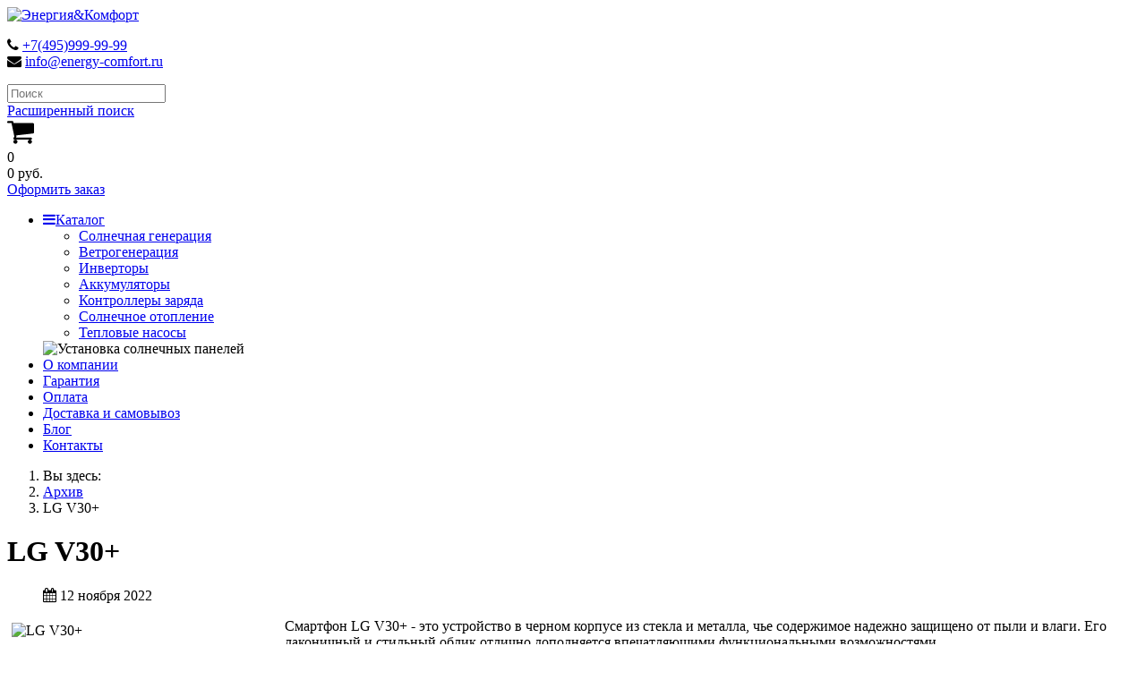

--- FILE ---
content_type: text/html; charset=utf-8
request_url: https://energy-comfort.ru/catalog/utsenka/smartfony/smartfon-lg-v30-b-o-uc/
body_size: 9309
content:
<!DOCTYPE html>
<html xmlns="http://www.w3.org/1999/xhtml" class="j6" xml:lang="ru-ru" lang="ru-ru" dir="ltr">

<head>
  
  <meta charset="utf-8">
	<meta name="title" content="LG V30+">
	<meta name="description" content="Смартфон LG V30+ - это устройство в черном корпусе из стекла и металла, чье содержимое надежно защищено от пыли и влаги. Его лаконичный и стильный облик отлично дополняется впечатляющими функциональными возможностями.">
	<meta name="generator" content="Joomla! - Open Source Content Management">
	<title>LG V30+</title>
	<link href="/images/favicon.ico" rel="shortcut icon" type="image/vnd.microsoft.icon">
<link href="/plugins/system/t4/themes/base/vendors/font-awesome5/css/all.min.css?72d5f3" rel="stylesheet" nonce="MDcxOGJkY2FlNjYwYzExODU3OGU4Y2UyYmEwNWQxNTE2OTFmYTMyZmRhMDQ5NzRjOGYwZTQ2ZjFkNDI1NjdiYWY4YTU2ODU4NTNlZjIzMTA2NzZhOGQzZjYyNTgwYWE4NTY2ZTk1MWYzYzc5ZTU1NDliMzM5ODEyM2RiNmVjMTI=">
	<link href="/plugins/system/t4/themes/base/vendors/font-awesome/css/font-awesome.min.css?72d5f3" rel="stylesheet" nonce="MDcxOGJkY2FlNjYwYzExODU3OGU4Y2UyYmEwNWQxNTE2OTFmYTMyZmRhMDQ5NzRjOGYwZTQ2ZjFkNDI1NjdiYWY4YTU2ODU4NTNlZjIzMTA2NzZhOGQzZjYyNTgwYWE4NTY2ZTk1MWYzYzc5ZTU1NDliMzM5ODEyM2RiNmVjMTI=">
	<link href="/plugins/system/t4/themes/base/vendors/icomoon/css/icomoon.css?72d5f3" rel="stylesheet" nonce="MDcxOGJkY2FlNjYwYzExODU3OGU4Y2UyYmEwNWQxNTE2OTFmYTMyZmRhMDQ5NzRjOGYwZTQ2ZjFkNDI1NjdiYWY4YTU2ODU4NTNlZjIzMTA2NzZhOGQzZjYyNTgwYWE4NTY2ZTk1MWYzYzc5ZTU1NDliMzM5ODEyM2RiNmVjMTI=">
	<link href="/media/vendor/joomla-custom-elements/css/joomla-alert.min.css?0.4.1" rel="stylesheet" nonce="MDcxOGJkY2FlNjYwYzExODU3OGU4Y2UyYmEwNWQxNTE2OTFmYTMyZmRhMDQ5NzRjOGYwZTQ2ZjFkNDI1NjdiYWY4YTU2ODU4NTNlZjIzMTA2NzZhOGQzZjYyNTgwYWE4NTY2ZTk1MWYzYzc5ZTU1NDliMzM5ODEyM2RiNmVjMTI=">
	<link href="https://fonts.googleapis.com/css?family=Roboto%3A" rel="stylesheet" nonce="MDcxOGJkY2FlNjYwYzExODU3OGU4Y2UyYmEwNWQxNTE2OTFmYTMyZmRhMDQ5NzRjOGYwZTQ2ZjFkNDI1NjdiYWY4YTU2ODU4NTNlZjIzMTA2NzZhOGQzZjYyNTgwYWE4NTY2ZTk1MWYzYzc5ZTU1NDliMzM5ODEyM2RiNmVjMTI=">
	<link href="/components/com_sppagebuilder/assets/css/dynamic-content.css?3e7e96fad5e237fb2d5a081c6cb11212" rel="stylesheet" nonce="MDcxOGJkY2FlNjYwYzExODU3OGU4Y2UyYmEwNWQxNTE2OTFmYTMyZmRhMDQ5NzRjOGYwZTQ2ZjFkNDI1NjdiYWY4YTU2ODU4NTNlZjIzMTA2NzZhOGQzZjYyNTgwYWE4NTY2ZTk1MWYzYzc5ZTU1NDliMzM5ODEyM2RiNmVjMTI=">
	<link href="https://energy-comfort.ru/components/com_jshopping/css/default.css?72d5f3" rel="stylesheet" nonce="MDcxOGJkY2FlNjYwYzExODU3OGU4Y2UyYmEwNWQxNTE2OTFmYTMyZmRhMDQ5NzRjOGYwZTQ2ZjFkNDI1NjdiYWY4YTU2ODU4NTNlZjIzMTA2NzZhOGQzZjYyNTgwYWE4NTY2ZTk1MWYzYzc5ZTU1NDliMzM5ODEyM2RiNmVjMTI=">
	<link href="/components/com_sppagebuilder/assets/css/color-switcher.css?3e7e96fad5e237fb2d5a081c6cb11212" rel="stylesheet" nonce="MDcxOGJkY2FlNjYwYzExODU3OGU4Y2UyYmEwNWQxNTE2OTFmYTMyZmRhMDQ5NzRjOGYwZTQ2ZjFkNDI1NjdiYWY4YTU2ODU4NTNlZjIzMTA2NzZhOGQzZjYyNTgwYWE4NTY2ZTk1MWYzYzc5ZTU1NDliMzM5ODEyM2RiNmVjMTI=">
	<link href="/templates/t4_blank/local/css/template.css?39d0399c57b1db06408aa6366a47ced5" rel="stylesheet" nonce="MDcxOGJkY2FlNjYwYzExODU3OGU4Y2UyYmEwNWQxNTE2OTFmYTMyZmRhMDQ5NzRjOGYwZTQ2ZjFkNDI1NjdiYWY4YTU2ODU4NTNlZjIzMTA2NzZhOGQzZjYyNTgwYWE4NTY2ZTk1MWYzYzc5ZTU1NDliMzM5ODEyM2RiNmVjMTI=">
	<link href="/media/t4/css/18-sub.css?8fb7c02a33b82aa90f01f8970351a205" rel="stylesheet" nonce="MDcxOGJkY2FlNjYwYzExODU3OGU4Y2UyYmEwNWQxNTE2OTFmYTMyZmRhMDQ5NzRjOGYwZTQ2ZjFkNDI1NjdiYWY4YTU2ODU4NTNlZjIzMTA2NzZhOGQzZjYyNTgwYWE4NTY2ZTk1MWYzYzc5ZTU1NDliMzM5ODEyM2RiNmVjMTI=">
	<link href="/templates/t4_blank/local/css/custom.css?edd21a9385f9fe0a531bdc589af510a1" rel="stylesheet" nonce="MDcxOGJkY2FlNjYwYzExODU3OGU4Y2UyYmEwNWQxNTE2OTFmYTMyZmRhMDQ5NzRjOGYwZTQ2ZjFkNDI1NjdiYWY4YTU2ODU4NTNlZjIzMTA2NzZhOGQzZjYyNTgwYWE4NTY2ZTk1MWYzYzc5ZTU1NDliMzM5ODEyM2RiNmVjMTI=">
<script src="/media/vendor/jquery/js/jquery-noconflict.min.js?3.7.1" nonce="MDcxOGJkY2FlNjYwYzExODU3OGU4Y2UyYmEwNWQxNTE2OTFmYTMyZmRhMDQ5NzRjOGYwZTQ2ZjFkNDI1NjdiYWY4YTU2ODU4NTNlZjIzMTA2NzZhOGQzZjYyNTgwYWE4NTY2ZTk1MWYzYzc5ZTU1NDliMzM5ODEyM2RiNmVjMTI="></script>
	<script src="/media/vendor/jquery/js/jquery.min.js?3.7.1" nonce="MDcxOGJkY2FlNjYwYzExODU3OGU4Y2UyYmEwNWQxNTE2OTFmYTMyZmRhMDQ5NzRjOGYwZTQ2ZjFkNDI1NjdiYWY4YTU2ODU4NTNlZjIzMTA2NzZhOGQzZjYyNTgwYWE4NTY2ZTk1MWYzYzc5ZTU1NDliMzM5ODEyM2RiNmVjMTI="></script>
	<script src="/media/vendor/jquery-migrate/js/jquery-migrate.min.js?3.5.2" nonce="MDcxOGJkY2FlNjYwYzExODU3OGU4Y2UyYmEwNWQxNTE2OTFmYTMyZmRhMDQ5NzRjOGYwZTQ2ZjFkNDI1NjdiYWY4YTU2ODU4NTNlZjIzMTA2NzZhOGQzZjYyNTgwYWE4NTY2ZTk1MWYzYzc5ZTU1NDliMzM5ODEyM2RiNmVjMTI="></script>
	<script src="/plugins/system/t4/themes/base/vendors/bootstrap/js/bootstrap.bundle.min.js?72d5f3" nonce="MDcxOGJkY2FlNjYwYzExODU3OGU4Y2UyYmEwNWQxNTE2OTFmYTMyZmRhMDQ5NzRjOGYwZTQ2ZjFkNDI1NjdiYWY4YTU2ODU4NTNlZjIzMTA2NzZhOGQzZjYyNTgwYWE4NTY2ZTk1MWYzYzc5ZTU1NDliMzM5ODEyM2RiNmVjMTI="></script>
	<script type="application/json" class="joomla-script-options new" nonce="MDcxOGJkY2FlNjYwYzExODU3OGU4Y2UyYmEwNWQxNTE2OTFmYTMyZmRhMDQ5NzRjOGYwZTQ2ZjFkNDI1NjdiYWY4YTU2ODU4NTNlZjIzMTA2NzZhOGQzZjYyNTgwYWE4NTY2ZTk1MWYzYzc5ZTU1NDliMzM5ODEyM2RiNmVjMTI=">{"joomla.jtext":{"ERROR":"Ошибка","MESSAGE":"Сообщение","NOTICE":"Внимание","WARNING":"Предупреждение","JCLOSE":"Закрыть","JOK":"Ок","JOPEN":"Открыть"},"system.paths":{"root":"","rootFull":"https:\/\/energy-comfort.ru\/","base":"","baseFull":"https:\/\/energy-comfort.ru\/"},"csrf.token":"4d87d17d5e34d068da0ee96bf5ce6431"}</script>
	<script src="/media/system/js/core.min.js?a3d8f8" nonce="MDcxOGJkY2FlNjYwYzExODU3OGU4Y2UyYmEwNWQxNTE2OTFmYTMyZmRhMDQ5NzRjOGYwZTQ2ZjFkNDI1NjdiYWY4YTU2ODU4NTNlZjIzMTA2NzZhOGQzZjYyNTgwYWE4NTY2ZTk1MWYzYzc5ZTU1NDliMzM5ODEyM2RiNmVjMTI="></script>
	<script src="/media/vendor/bootstrap/js/alert.min.js?5.3.8" type="module" nonce="MDcxOGJkY2FlNjYwYzExODU3OGU4Y2UyYmEwNWQxNTE2OTFmYTMyZmRhMDQ5NzRjOGYwZTQ2ZjFkNDI1NjdiYWY4YTU2ODU4NTNlZjIzMTA2NzZhOGQzZjYyNTgwYWE4NTY2ZTk1MWYzYzc5ZTU1NDliMzM5ODEyM2RiNmVjMTI="></script>
	<script src="/media/vendor/bootstrap/js/button.min.js?5.3.8" type="module" nonce="MDcxOGJkY2FlNjYwYzExODU3OGU4Y2UyYmEwNWQxNTE2OTFmYTMyZmRhMDQ5NzRjOGYwZTQ2ZjFkNDI1NjdiYWY4YTU2ODU4NTNlZjIzMTA2NzZhOGQzZjYyNTgwYWE4NTY2ZTk1MWYzYzc5ZTU1NDliMzM5ODEyM2RiNmVjMTI="></script>
	<script src="/media/vendor/bootstrap/js/carousel.min.js?5.3.8" type="module" nonce="MDcxOGJkY2FlNjYwYzExODU3OGU4Y2UyYmEwNWQxNTE2OTFmYTMyZmRhMDQ5NzRjOGYwZTQ2ZjFkNDI1NjdiYWY4YTU2ODU4NTNlZjIzMTA2NzZhOGQzZjYyNTgwYWE4NTY2ZTk1MWYzYzc5ZTU1NDliMzM5ODEyM2RiNmVjMTI="></script>
	<script src="/media/vendor/bootstrap/js/collapse.min.js?5.3.8" type="module" nonce="MDcxOGJkY2FlNjYwYzExODU3OGU4Y2UyYmEwNWQxNTE2OTFmYTMyZmRhMDQ5NzRjOGYwZTQ2ZjFkNDI1NjdiYWY4YTU2ODU4NTNlZjIzMTA2NzZhOGQzZjYyNTgwYWE4NTY2ZTk1MWYzYzc5ZTU1NDliMzM5ODEyM2RiNmVjMTI="></script>
	<script src="/media/vendor/bootstrap/js/dropdown.min.js?5.3.8" type="module" nonce="MDcxOGJkY2FlNjYwYzExODU3OGU4Y2UyYmEwNWQxNTE2OTFmYTMyZmRhMDQ5NzRjOGYwZTQ2ZjFkNDI1NjdiYWY4YTU2ODU4NTNlZjIzMTA2NzZhOGQzZjYyNTgwYWE4NTY2ZTk1MWYzYzc5ZTU1NDliMzM5ODEyM2RiNmVjMTI="></script>
	<script src="/media/vendor/bootstrap/js/modal.min.js?5.3.8" type="module" nonce="MDcxOGJkY2FlNjYwYzExODU3OGU4Y2UyYmEwNWQxNTE2OTFmYTMyZmRhMDQ5NzRjOGYwZTQ2ZjFkNDI1NjdiYWY4YTU2ODU4NTNlZjIzMTA2NzZhOGQzZjYyNTgwYWE4NTY2ZTk1MWYzYzc5ZTU1NDliMzM5ODEyM2RiNmVjMTI="></script>
	<script src="/media/vendor/bootstrap/js/popover.min.js?5.3.8" type="module" nonce="MDcxOGJkY2FlNjYwYzExODU3OGU4Y2UyYmEwNWQxNTE2OTFmYTMyZmRhMDQ5NzRjOGYwZTQ2ZjFkNDI1NjdiYWY4YTU2ODU4NTNlZjIzMTA2NzZhOGQzZjYyNTgwYWE4NTY2ZTk1MWYzYzc5ZTU1NDliMzM5ODEyM2RiNmVjMTI="></script>
	<script src="/media/vendor/bootstrap/js/scrollspy.min.js?5.3.8" type="module" nonce="MDcxOGJkY2FlNjYwYzExODU3OGU4Y2UyYmEwNWQxNTE2OTFmYTMyZmRhMDQ5NzRjOGYwZTQ2ZjFkNDI1NjdiYWY4YTU2ODU4NTNlZjIzMTA2NzZhOGQzZjYyNTgwYWE4NTY2ZTk1MWYzYzc5ZTU1NDliMzM5ODEyM2RiNmVjMTI="></script>
	<script src="/media/vendor/bootstrap/js/tab.min.js?5.3.8" type="module" nonce="MDcxOGJkY2FlNjYwYzExODU3OGU4Y2UyYmEwNWQxNTE2OTFmYTMyZmRhMDQ5NzRjOGYwZTQ2ZjFkNDI1NjdiYWY4YTU2ODU4NTNlZjIzMTA2NzZhOGQzZjYyNTgwYWE4NTY2ZTk1MWYzYzc5ZTU1NDliMzM5ODEyM2RiNmVjMTI="></script>
	<script src="/media/vendor/bootstrap/js/toast.min.js?5.3.8" type="module" nonce="MDcxOGJkY2FlNjYwYzExODU3OGU4Y2UyYmEwNWQxNTE2OTFmYTMyZmRhMDQ5NzRjOGYwZTQ2ZjFkNDI1NjdiYWY4YTU2ODU4NTNlZjIzMTA2NzZhOGQzZjYyNTgwYWE4NTY2ZTk1MWYzYzc5ZTU1NDliMzM5ODEyM2RiNmVjMTI="></script>
	<script src="/media/system/js/messages.min.js?9a4811" type="module" nonce="MDcxOGJkY2FlNjYwYzExODU3OGU4Y2UyYmEwNWQxNTE2OTFmYTMyZmRhMDQ5NzRjOGYwZTQ2ZjFkNDI1NjdiYWY4YTU2ODU4NTNlZjIzMTA2NzZhOGQzZjYyNTgwYWE4NTY2ZTk1MWYzYzc5ZTU1NDliMzM5ODEyM2RiNmVjMTI="></script>
	<script src="/templates/t4_blank/js/template.js" nonce="MDcxOGJkY2FlNjYwYzExODU3OGU4Y2UyYmEwNWQxNTE2OTFmYTMyZmRhMDQ5NzRjOGYwZTQ2ZjFkNDI1NjdiYWY4YTU2ODU4NTNlZjIzMTA2NzZhOGQzZjYyNTgwYWE4NTY2ZTk1MWYzYzc5ZTU1NDliMzM5ODEyM2RiNmVjMTI="></script>
	<script src="/plugins/system/t4/themes/base/js/base.js?72d5f3" nonce="MDcxOGJkY2FlNjYwYzExODU3OGU4Y2UyYmEwNWQxNTE2OTFmYTMyZmRhMDQ5NzRjOGYwZTQ2ZjFkNDI1NjdiYWY4YTU2ODU4NTNlZjIzMTA2NzZhOGQzZjYyNTgwYWE4NTY2ZTk1MWYzYzc5ZTU1NDliMzM5ODEyM2RiNmVjMTI="></script>
	<script src="/components/com_sppagebuilder/assets/js/dynamic-content.js?3e7e96fad5e237fb2d5a081c6cb11212" nonce="MDcxOGJkY2FlNjYwYzExODU3OGU4Y2UyYmEwNWQxNTE2OTFmYTMyZmRhMDQ5NzRjOGYwZTQ2ZjFkNDI1NjdiYWY4YTU2ODU4NTNlZjIzMTA2NzZhOGQzZjYyNTgwYWE4NTY2ZTk1MWYzYzc5ZTU1NDliMzM5ODEyM2RiNmVjMTI="></script>
	<script src="https://energy-comfort.ru/components/com_jshopping/js/functions.js?72d5f3" nonce="MDcxOGJkY2FlNjYwYzExODU3OGU4Y2UyYmEwNWQxNTE2OTFmYTMyZmRhMDQ5NzRjOGYwZTQ2ZjFkNDI1NjdiYWY4YTU2ODU4NTNlZjIzMTA2NzZhOGQzZjYyNTgwYWE4NTY2ZTk1MWYzYzc5ZTU1NDliMzM5ODEyM2RiNmVjMTI="></script>
	<script src="/plugins/system/t4/themes/base/js/megamenu.js" nonce="MDcxOGJkY2FlNjYwYzExODU3OGU4Y2UyYmEwNWQxNTE2OTFmYTMyZmRhMDQ5NzRjOGYwZTQ2ZjFkNDI1NjdiYWY4YTU2ODU4NTNlZjIzMTA2NzZhOGQzZjYyNTgwYWE4NTY2ZTk1MWYzYzc5ZTU1NDliMzM5ODEyM2RiNmVjMTI="></script>
	<script src="/components/com_sppagebuilder/assets/js/color-switcher.js?3e7e96fad5e237fb2d5a081c6cb11212" nonce="MDcxOGJkY2FlNjYwYzExODU3OGU4Y2UyYmEwNWQxNTE2OTFmYTMyZmRhMDQ5NzRjOGYwZTQ2ZjFkNDI1NjdiYWY4YTU2ODU4NTNlZjIzMTA2NzZhOGQzZjYyNTgwYWE4NTY2ZTk1MWYzYzc5ZTU1NDliMzM5ODEyM2RiNmVjMTI="></script>
	<script type="application/ld+json" nonce="MDcxOGJkY2FlNjYwYzExODU3OGU4Y2UyYmEwNWQxNTE2OTFmYTMyZmRhMDQ5NzRjOGYwZTQ2ZjFkNDI1NjdiYWY4YTU2ODU4NTNlZjIzMTA2NzZhOGQzZjYyNTgwYWE4NTY2ZTk1MWYzYzc5ZTU1NDliMzM5ODEyM2RiNmVjMTI=">{"@context":"https://schema.org","@graph":[{"@type":"Organization","@id":"https://energy-comfort.ru/#/schema/Organization/base","name":"Солнечные батареи для дома и дачи. Альтернативная энергетика - Комфорт и Энергия","url":"https://energy-comfort.ru/"},{"@type":"WebSite","@id":"https://energy-comfort.ru/#/schema/WebSite/base","url":"https://energy-comfort.ru/","name":"Солнечные батареи для дома и дачи. Альтернативная энергетика - Комфорт и Энергия","publisher":{"@id":"https://energy-comfort.ru/#/schema/Organization/base"}},{"@type":"WebPage","@id":"https://energy-comfort.ru/#/schema/WebPage/base","url":"https://energy-comfort.ru/catalog/utsenka/smartfony/smartfon-lg-v30-b-o-uc/","name":"LG V30+","description":"Смартфон LG V30+ - это устройство в черном корпусе из стекла и металла, чье содержимое надежно защищено от пыли и влаги. Его лаконичный и стильный облик отлично дополняется впечатляющими функциональными возможностями.","isPartOf":{"@id":"https://energy-comfort.ru/#/schema/WebSite/base"},"about":{"@id":"https://energy-comfort.ru/#/schema/Organization/base"},"inLanguage":"ru-RU","breadcrumb":{"@id":"https://energy-comfort.ru/#/schema/BreadcrumbList/103"}},{"@type":"Article","@id":"https://energy-comfort.ru/#/schema/com_content/article/108","name":"LG V30+","headline":"LG V30+","inLanguage":"ru-RU","isPartOf":{"@id":"https://energy-comfort.ru/#/schema/WebPage/base"}}]}</script>
	<script nonce="MDcxOGJkY2FlNjYwYzExODU3OGU4Y2UyYmEwNWQxNTE2OTFmYTMyZmRhMDQ5NzRjOGYwZTQ2ZjFkNDI1NjdiYWY4YTU2ODU4NTNlZjIzMTA2NzZhOGQzZjYyNTgwYWE4NTY2ZTk1MWYzYzc5ZTU1NDliMzM5ODEyM2RiNmVjMTI=">
				document.addEventListener("DOMContentLoaded", () =>{
					window.htmlAddContent = window?.htmlAddContent || "";
					if (window.htmlAddContent) {
        				document.body.insertAdjacentHTML("beforeend", window.htmlAddContent);
					}
				});
			</script>
	<script nonce="MDcxOGJkY2FlNjYwYzExODU3OGU4Y2UyYmEwNWQxNTE2OTFmYTMyZmRhMDQ5NzRjOGYwZTQ2ZjFkNDI1NjdiYWY4YTU2ODU4NTNlZjIzMTA2NzZhOGQzZjYyNTgwYWE4NTY2ZTk1MWYzYzc5ZTU1NDliMzM5ODEyM2RiNmVjMTI=">var jshopParams = jshopParams || {};jshopParams.liveurl="https://energy-comfort.ru/";</script>
	<script nonce="MDcxOGJkY2FlNjYwYzExODU3OGU4Y2UyYmEwNWQxNTE2OTFmYTMyZmRhMDQ5NzRjOGYwZTQ2ZjFkNDI1NjdiYWY4YTU2ODU4NTNlZjIzMTA2NzZhOGQzZjYyNTgwYWE4NTY2ZTk1MWYzYzc5ZTU1NDliMzM5ODEyM2RiNmVjMTI=">
			const initColorMode = () => {
				const colorVariableData = [];
				const sppbColorVariablePrefix = "--sppb";
				let activeColorMode = localStorage.getItem("sppbActiveColorMode") || "";
				activeColorMode = "";
				const modes = [];

				if(!modes?.includes(activeColorMode)) {
					activeColorMode = "";
					localStorage.setItem("sppbActiveColorMode", activeColorMode);
				}

				document?.body?.setAttribute("data-sppb-color-mode", activeColorMode);

				if (!localStorage.getItem("sppbActiveColorMode")) {
					localStorage.setItem("sppbActiveColorMode", activeColorMode);
				}

				if (window.sppbColorVariables) {
					const colorVariables = typeof(window.sppbColorVariables) === "string" ? JSON.parse(window.sppbColorVariables) : window.sppbColorVariables;

					for (const colorVariable of colorVariables) {
						const { path, value } = colorVariable;
						const variable = String(path[0]).trim().toLowerCase().replaceAll(" ", "-");
						const mode = path[1];
						const variableName = `${sppbColorVariablePrefix}-${variable}`;

						if (activeColorMode === mode) {
							colorVariableData.push(`${variableName}: ${value}`);
						}
					}

					document.documentElement.style.cssText += colorVariableData.join(";");
				}
			};

			window.sppbColorVariables = [];
			
			initColorMode();

			document.addEventListener("DOMContentLoaded", initColorMode);
		</script>
	<meta property="og:title" content="LG V30+" />
	<meta property="og:description" content="Смартфон LG V30+ - это устройство в черном корпусе из стекла и металла, чье содержимое надежно защищено от пыли и влаги. Его лаконичный и стильный облик отлично дополняется впечатляющими функциональными возможностями." />
	<meta property="og:image" itemprop="image" content="https://energy-comfort.ru/images/2022/11/14/adasg_50d2c.webp" />
	<meta property="og:url" content="https://energy-comfort.ru/catalog/utsenka/smartfony/smartfon-lg-v30-b-o-uc/" />
	<meta property="twitter:title" content="LG V30+" />
	<meta property="twitter:description" content="Смартфон LG V30+ - это устройство в черном корпусе из стекла и металла, чье содержимое надежно защищено от пыли и влаги. Его лаконичный и стильный облик отлично дополняется впечатляющими функциональными возможностями." />
	<meta property="twitter:image" content="https://energy-comfort.ru/images/2022/11/14/adasg_50d2c.webp" />
	<meta property="twitter:url" content="https://energy-comfort.ru/catalog/utsenka/smartfony/smartfon-lg-v30-b-o-uc/" />
	
	<meta property="og:locale" content="ru_RU" class="4SEO_ogp_tag">
	<meta property="og:url" content="https://energy-comfort.ru/catalog/utsenka/smartfony/smartfon-lg-v30-b-o-uc/" class="4SEO_ogp_tag">
	<meta property="og:site_name" content="Солнечные батареи для дома и дачи. Альтернативная энергетика - Комфорт и Энергия" class="4SEO_ogp_tag">
	<meta property="og:type" content="article" class="4SEO_ogp_tag">
	<meta property="og:title" content="LG V30+" class="4SEO_ogp_tag">
	<meta property="og:description" content="Смартфон LG V30+ - это устройство в черном корпусе из стекла и металла, чье содержимое надежно защищено от пыли и влаги. Его лаконичный и стильный облик отлично дополняется впечатляющими функциональными возможностями." class="4SEO_ogp_tag">
	<meta property="fb:app_id" content="966242223397117" class="4SEO_ogp_tag">
	<meta property="og:image" content="https://energy-comfort.ru/images/2022/11/14/adasg_50d2c.webp" class="4SEO_ogp_tag">
	<meta property="og:image:width" content="3091" class="4SEO_ogp_tag">
	<meta property="og:image:height" content="5830" class="4SEO_ogp_tag">
	<meta property="og:image:alt" content="LG V30+" class="4SEO_ogp_tag">
	<meta property="og:image:secure_url" content="https://energy-comfort.ru/images/2022/11/14/adasg_50d2c.webp" class="4SEO_ogp_tag">
	<meta name="twitter:card" content="summary" class="4SEO_tcards_tag">
	<meta name="twitter:url" content="https://energy-comfort.ru/catalog/utsenka/smartfony/smartfon-lg-v30-b-o-uc/" class="4SEO_tcards_tag">
	<meta name="twitter:title" content="LG V30+" class="4SEO_tcards_tag">
	<meta name="twitter:description" content="Смартфон LG V30+ - это устройство в черном корпусе из стекла и металла, чье содержимое надежно защищено от пыли и влаги. Его лаконичный и стильный облик отлично дополняется впечатляющими функциональными возможностями." class="4SEO_tcards_tag">
	<meta name="twitter:image" content="https://energy-comfort.ru/images/2022/11/14/adasg_50d2c.webp" class="4SEO_tcards_tag">
	<link rel="canonical" href="https://energy-comfort.ru/catalog/utsenka/smartfony/smartfon-lg-v30-b-o-uc/" class="4SEO_auto_canonical">


  <meta name="viewport"  content="width=device-width, initial-scale=1, maximum-scale=1, user-scalable=yes"/>
  <style>
    @-webkit-viewport   { width: device-width; }
    @-moz-viewport      { width: device-width; }
    @-ms-viewport       { width: device-width; }
    @-o-viewport        { width: device-width; }
    @viewport           { width: device-width; }
  </style>
  <meta name="HandheldFriendly" content="true"/>
  <meta name="apple-mobile-web-app-capable" content="YES"/>
  <!-- //META FOR IOS & HANDHELD -->
  <!-- Yandex.RTB -->
<script>window.yaContextCb=window.yaContextCb||[]</script>
<script src="https://yandex.ru/ads/system/context.js" async></script>
	<meta name="robots" content="max-snippet:-1, max-image-preview:large, max-video-preview:-1" class="4SEO_robots_tag">
	<script type="application/ld+json" class="4SEO_structured_data_breadcrumb">{
    "@context": "http://schema.org",
    "@type": "BreadcrumbList",
    "itemListElement": [
        {
            "@type": "listItem",
            "position": 1,
            "name": "Главная",
            "item": "https://energy-comfort.ru/index.html"
        },
        {
            "@type": "listItem",
            "position": 2,
            "name": "Архив",
            "item": "https://energy-comfort.ru/arkhiv/"
        }
    ]
}</script>
<script type="application/ld+json" class="4SEO_structured_data_page">{
    "@context": "http://schema.org",
    "@graph": [
        {
            "@type": "Article",
            "author": {
                "@id": "https://energy-comfort.ru/#leon_338e340c2d"
            },
            "dateModified": "2022-11-14T19:47:17Z",
            "datePublished": "2022-11-12T18:40:37Z",
            "description": "Смартфон LG V30+ - это устройство в черном корпусе из стекла и металла, чье содержимое надежно защищено от пыли и влаги. Его лаконичный и стильный облик отлично дополняется впечатляющими функциональными возможностями.",
            "headline": "LG V30+",
            "image": [
                {
                    "@type": "ImageObject",
                    "url": "https://energy-comfort.ru/images/2022/11/14/adasg_50d2c.webp",
                    "caption": null,
                    "description": "LG V30+",
                    "width": 3091,
                    "height": 5830
                }
            ],
            "inLanguage": "ru-RU",
            "mainEntityOfPage": {
                "@type": "WebPage",
                "url": "https://energy-comfort.ru/catalog/utsenka/smartfony/smartfon-lg-v30-b-o-uc/"
            },
            "publisher": {
                "@id": "https://energy-comfort.ru/#defaultPublisher"
            },
            "url": "https://energy-comfort.ru/catalog/utsenka/smartfony/smartfon-lg-v30-b-o-uc/"
        },
        {
            "@type": "Person",
            "name": "Leon",
            "@id": "https://energy-comfort.ru/#leon_338e340c2d"
        },
        {
            "@id": "https://energy-comfort.ru/#defaultPublisher",
            "@type": "Organization",
            "url": "https://energy-comfort.ru/",
            "logo": {
                "@id": "https://energy-comfort.ru/#defaultLogo"
            },
            "name": "Энергия комфорта",
            "location": {
                "@id": "https://energy-comfort.ru/#defaultPlace"
            }
        },
        {
            "@id": "https://energy-comfort.ru/#defaultLogo",
            "@type": "ImageObject",
            "url": "",
            "width": 0,
            "height": 0
        },
        {
            "@id": "https://energy-comfort.ru/#defaultPlace",
            "@type": "Place",
            "address": {
                "@id": "https://energy-comfort.ru/#defaultAddress"
            },
            "openingHoursSpecification": [
                {
                    "@type": "OpeningHoursSpecification",
                    "dayOfWeek": [
                        "monday",
                        "tuesday",
                        "wednesday",
                        "thursday",
                        "friday"
                    ],
                    "opens": "08:00",
                    "closes": "18:00"
                }
            ]
        },
        {
            "@id": "https://energy-comfort.ru/#defaultAddress",
            "@type": "PostalAddress",
            "addressLocality": "Домодедово",
            "addressRegion": "",
            "postalCode": "",
            "streetAddress": "",
            "addressCountry": ""
        }
    ]
}</script></head>

<body class="site-default navigation-default theme-default layout-default nav-breakpoint-lg com_content view-article item-392" data-jver="6">
  
  
  <div class="t4-wrapper">
    <div class="t4-content">
      <div class="t4-content-inner">
        
<div id="t4-header" class="t4-section  t4-header  t4-palette-mainnav">
<div class="t4-section-inner container"><div class="t4-row row">
<div class="t4-col header-1 col-12 col-sm-6 col-md-3">
<!-- HEADER BLOCK -->
<header class="header-block header-block-1">
  <div class="header-wrap">
    <div class="navbar-brand logo-image">
    <a href="https://energy-comfort.ru/" title="Энергия&Комфорт">
        	
          <img class="logo-img" width="2883" height="570" src="/images/logo.png" alt="Энергия&Комфорт" />
    
    </a>
  </div>


    <div class="header-r">
      
    </div>
  </div>
</header>
<!-- // HEADER BLOCK -->
</div>
<div class="t4-col topbar col-12 col-sm-6 col-md-3">
<div class="t4-module module " id="Mod132"><div class="module-inner"><div class="module-ct"><div class="phone ">
<div class="custom">
<p><em class="fa fa-phone"></em> <a href="tel:+7(495)999-99-99">+7(495)999-99-99</a><br><em class="fa fa-envelope"></em> <a href="mailto:info@energy-comfort.ru">info@energy-comfort.ru</a></p>
</div>
</div></div></div></div>
</div>
<div class="t4-col head-search col-12 col-sm-6 col-md-4">
<div class="t4-module module " id="Mod152"><div class="module-inner"><div class="module-ct"><script type = "text/javascript">
function isEmptyValue(value){
    var pattern = /\S/;
    return ret = (pattern.test(value)) ? (true) : (false);
}
</script>
<form class="form-inline mod-shop-search" name = "searchForm" method = "post" action="/search/result.html" onsubmit = "return isEmptyValue(jQuery('#jshop_search').val())">
<input type="hidden" name="setsearchdata" value="1">
<input type = "hidden" name = "category_id" value = "0" />
<input type = "hidden" name = "search_type" value = "any" />
<input type = "text" class = "form-control" placeholder="Поиск" name = "search" id = "jshop_search" value = "" />
<!--<input class = "button btn btn-primary" type = "submit" value = "Старт" />-->
<div class="adv_search_link">
    <a href = "/search.html">Расширенный поиск</a>
</div>
</form></div></div></div>
</div>
<div class="t4-col topbar-r col-12 col-sm-6 col-md">
<div class="t4-module module " id="Mod137"><div class="module-inner"><div class="module-ct"><div class="jshop_module_cart">
        
        <div class="svgcart">
        <svg version="1.1" id="Capa_1" xmlns="http://www.w3.org/2000/svg" xmlns:xlink="http://www.w3.org/1999/xlink" x="0px" y="0px" width="30px" height="30px" viewBox="0 0 475.084 475.085" style="enable-background:new 0 0 475.084 475.085;" xml:space="preserve">
            <g>
            	<g>
            		<path d="M365.446,401.998c0,10.092,3.579,18.702,10.711,25.834c7.132,7.139,15.749,10.711,25.845,10.711
            			c10.081,0,18.698-3.572,25.83-10.711c7.139-7.132,10.711-15.742,10.711-25.834s-3.568-18.702-10.711-25.841
            			c-7.132-7.132-15.749-10.704-25.83-10.704c-10.096,0-18.713,3.572-25.845,10.704C369.025,383.296,365.446,391.906,365.446,401.998
            			z"></path>
            		<path d="M469.658,78.51c-3.618-3.617-7.898-5.426-12.848-5.426H113.918c-0.193-1.331-0.621-3.756-1.287-7.277
            			c-0.666-3.523-1.188-6.329-1.569-8.425c-0.383-2.087-1.093-4.611-2.142-7.561c-1.047-2.952-2.284-5.286-3.711-6.995
            			c-1.425-1.718-3.328-3.189-5.708-4.43c-2.378-1.233-5.092-1.853-8.136-1.853H18.276c-4.952,0-9.234,1.812-12.85,5.424
            			C1.809,45.583,0,49.868,0,54.816s1.809,9.231,5.426,12.847c3.619,3.617,7.902,5.424,12.85,5.424h58.237l50.532,234.976
            			c-0.378,0.76-2.329,4.373-5.852,10.848c-3.521,6.475-6.328,12.135-8.42,16.988c-2.093,4.859-3.14,8.616-3.14,11.279
            			c0,4.948,1.809,9.232,5.424,12.854c3.621,3.606,7.902,5.421,12.851,5.421h18.272h255.815h18.261c4.948,0,9.232-1.814,12.847-5.421
            			c3.62-3.621,5.427-7.905,5.427-12.854c0-4.949-1.807-9.233-5.427-12.847c-3.614-3.614-7.898-5.428-12.847-5.428h-262.66
            			c4.57-9.138,6.854-15.222,6.854-18.268c0-1.909-0.238-4.004-0.715-6.283s-1.047-4.805-1.713-7.569
            			c-0.667-2.752-1.093-4.799-1.283-6.133l298.077-34.831c4.753-0.575,8.658-2.614,11.703-6.14c3.046-3.518,4.565-7.562,4.565-12.133
            			V91.363C475.082,86.415,473.278,82.132,469.658,78.51z"></path>
            		<path d="M109.632,401.998c0,10.092,3.567,18.702,10.706,25.834c7.141,7.139,15.75,10.711,25.841,10.711
            			c10.085,0,18.699-3.572,25.835-10.711c7.139-7.132,10.71-15.742,10.71-25.834s-3.568-18.702-10.71-25.841
            			c-7.137-7.132-15.75-10.704-25.835-10.704c-10.09,0-18.704,3.572-25.841,10.704C113.203,383.296,109.632,391.906,109.632,401.998z
            			"></path>
            	</g>
            </g>
        </svg>
        </div>

      <div class="jshop_quantity_products">0</div>

      <div class="jshop_summ_product">0 руб.</div>

      <div class="acarta"><a href="/cart.html">Оформить заказ</a></div>
   
</div></div></div></div>
</div>
</div></div>
</div>

<div id="t4-mainnav" class="t4-section  t4-mainnav  border-top border-bottom  t4-palette-меню  t4-sticky">
<div class="t4-section-inner container"><div class="t4-navbar">
  
<nav class="navbar navbar-expand-lg">
<button class="navbar-toggler" type="button" data-toggle="collapse" data-target="#t4-megamenu-mainmenu" aria-controls="t4-megamenu-mainmenu" aria-expanded="false" aria-label="Toggle navigation" style="display: none;">
    <i class="fa fa-bars toggle-bars"></i>
</button>
	<div id="t4-megamenu-mainmenu" class="t4-megamenu collapse navbar-collapse zoom animate" data-duration="400">

<ul class="nav navbar-nav level0"  itemscope="itemscope" itemtype="http://www.schema.org/SiteNavigationElement">
<li class="nav-item dropdown mega" data-id="342" data-level="1" data-align="left"><a href="/catalog.html" ><span class="p-2 fa fa-bars" aria-hidden="true"></span>Каталог</a>
<div class="dropdown-menu mega-dropdown-menu " style="width: 600px;">
	<div class="mega-dropdown-inner">
	
			<div class="row">
																																	<div class="mega-sub-1 col-12 col-md-6">
						<div class="mega-col-module">
							<div class="mega-inner">
																<div class="t4-module module " id="Mod140"><div class="module-inner"><div class="module-ct"><ul class="mod-menu mod-list nav ">
<li class="nav-item item-345 parent"><a href="/solar-generation.html" >Солнечная генерация</a></li><li class="nav-item item-346 parent"><a href="/wind-power.html" >Ветрогенерация</a></li><li class="nav-item item-347 parent"><a href="/inverters.html" >Инверторы</a></li><li class="nav-item item-348 parent"><a href="/batteries.html" >Аккумуляторы</a></li><li class="nav-item item-349 parent"><a href="/charge-controllers.html" >Контроллеры заряда</a></li><li class="nav-item item-350 parent"><a href="/solar-heating.html" >Солнечное отопление</a></li><li class="nav-item item-351 parent"><a href="/heat-pumps.html" >Тепловые насосы</a></li></ul>
</div></div></div>							</div>
						</div>
					</div>
																																							<div class="mega-sub-2 col-12 col-md-6">
						<div class="mega-col-module">
							<div class="mega-inner">
																<div class="t4-module module " id="Mod151"><div class="module-inner"><div class="module-ct"><img src="/images/2022/11/06/minislide1_98d50.webp" alt="Установка солнечных панелей" title="Установка солнечных панелей" /></div></div></div>							</div>
						</div>
					</div>
																	</div>
		
	</div>
</div>
</li>
<li class="nav-item" data-id="326" data-level="1"><a href="/about/" >О компании</a></li><li class="nav-item" data-id="327" data-level="1"><a href="/warranty/" >Гарантия</a></li><li class="nav-item" data-id="328" data-level="1"><a href="/payments/" >Оплата</a></li><li class="nav-item" data-id="329" data-level="1"><a href="/delivery/" >Доставка и самовывоз</a></li><li class="nav-item" data-id="694" data-level="1"><a href="/blog/" >Блог</a></li><li class="nav-item" data-id="325" data-level="1"><a href="/contacts/" >Контакты</a></li></ul></div>
</nav>

  
</div></div>
</div>

<div id="t4-breadcrumbs" class="t4-section  t4-breadcrumbs  t4-palette-mainnav">
<div class="t4-section-inner container"><div class="t4-module module " id="Mod103"><div class="module-inner"><div class="module-ct"><nav role="navigation" aria-label="Хлебные крошки">
	<ol  class="mod-breadcrumbs breadcrumb">
					<li>Вы здесь: &#160;</li>
		
						
				<li itemprop="itemListElement"  class="mod-breadcrumbs__item breadcrumb-item">
					<a itemprop="item" href="/arkhiv/" class="pathway"><span itemprop="name">Архив</span></a>											<span class="divider"></span>
										<meta itemprop="position" content="1">
				</li>

							
				<li aria-current="page" itemprop="itemListElement"  class="mod-breadcrumbs__item breadcrumb-item active">
					<span itemprop="item"><span itemprop="name">LG V30+</span></span>					<meta itemprop="position" content="2">
				</li>
				</ol>
    </nav>
</div></div></div><div class="t4-module module " id="Mod162"><div class="module-inner"><div class="module-ct"><div style="margin:20px 0;">
<!-- Yandex.RTB R-A-2488928-1 -->
<div id="yandex_rtb_R-A-2488928-1" style="max-height:250px;"></div>
<script>window.yaContextCb.push(()=>{
	Ya.Context.AdvManager.render({
		"blockId": "R-A-2488928-1",
		"renderTo": "yandex_rtb_R-A-2488928-1"
	})
})
</script>
</div>

<!-- Yandex.RTB R-A-2488928-3 -->
<script>
window.yaContextCb.push(()=>{
	Ya.Context.AdvManager.render({
		"blockId": "R-A-2488928-3",
		"type": "fullscreen",
		"platform": "touch"
	})
})
</script></div></div></div></div>
</div>









<div id="t4-main-body" class="t4-section  t4-main-body">
<div class="t4-section-inner container"><div class="t4-row row">
<div class="t4-col component col-md">
<div id="system-message-container" aria-live="polite"></div>
<div class="com-content-article item-page" >
    <meta itemprop="inLanguage" content="ru-RU">
    
    
        <div class="page-header">
        <h1 itemprop="headline">
            LG V30+        </h1>
                            </div>
        
        
            <dl class="article-info text-muted">

	
		<dt class="article-info-term">
							 					</dt>

		
		
		
		
		
	
						<dd class="create">
	<span class="fa fa-calendar" aria-hidden="true"></span>
	<time datetime="2022-11-12T21:40:37+03:00" itemprop="dateCreated">
		12 ноября 2022	</time>
</dd>
		
		
			</dl>
    
    
        
                                                <div itemprop="articleBody" class="com-content-article__body">
        <p><img src="/images/2022/11/14/adasg_50d2c.webp" alt="LG V30+" style="width: 300px; margin: 5px; float: left;" />Смартфон LG V30+ - это устройство в черном корпусе из стекла и металла, чье содержимое надежно защищено от пыли и влаги. Его лаконичный и стильный облик отлично дополняется впечатляющими функциональными возможностями.</p>
 
<p>Так, «сердцем» аппарата стал процессор с 8 ядрами. Из них 4 работают на частоте 1.9 ГГц, еще 4 – на 2.45 ГГц. Все это – свидетельство безупречной производительности и оперативности системы. Это же подтверждается 4 ГБ оперативной памяти.</p>
<p>Что касается встроенной памяти, то ее объем достигает впечатляющих 128 ГБ, чтобы вы могли без проблем хранить весь свой архив с возможностью быстрого доступа к нему. Впрочем, если и этого вам будет мало, то воспользуйтесь картами памяти до 2 ТБ.</p>
<p>LG V30+ дарит вам возможность высокоскоростного доступа в Интернет благодаря поддержке сетей 4G, а также максимум удовольствия от просмотра веб-контента на 6-дюймовом экране с отличным разрешением.</p>    </div>

        
                                        </div>

</div>
<div class="t4-col sidebar-l col-sm col-md-3 order-md-first">
<div class="t4-module module " id="Mod139"><div class="module-inner"><h3 class="module-title "><span>Каталог</span></h3><div class="module-ct"><div class="jscat">
              <div class = "jshop_menu_level_0">
                <a href = "/solar-generation.html">Солнечная генерация                                    </a>
          </div>
                <div class = "jshop_menu_level_0">
                <a href = "/wind-power.html">Ветрогенерация                                    </a>
          </div>
                <div class = "jshop_menu_level_0">
                <a href = "/inverters.html">Инверторы                                    </a>
          </div>
                <div class = "jshop_menu_level_0">
                <a href = "/batteries.html">Аккумуляторы                                    </a>
          </div>
                <div class = "jshop_menu_level_0">
                <a href = "/charge-controllers.html">Контроллеры заряда                                    </a>
          </div>
                <div class = "jshop_menu_level_0">
                <a href = "/solar-heating.html">Солнечное отопление                                    </a>
          </div>
                <div class = "jshop_menu_level_0">
                <a href = "/heat-pumps.html">Тепловые насосы                                    </a>
          </div>
      </div></div></div></div><div class="t4-module module " id="Mod108"><div class="module-inner"><div class="module-ct"><div>
	</div></div></div></div>
</div>
</div></div>
</div>

<div class="t4-section">
<div class="t4-section-inner container"><div class="t4-module module " id="Mod163"><div class="module-inner"><div class="module-ct"><div style="padding-bottom:20px;">
<!-- Yandex.RTB R-A-2488928-2 -->
<div id="yandex_rtb_R-A-2488928-2" style="max-height:250px;"></div>
<script>window.yaContextCb.push(()=>{
	Ya.Context.AdvManager.render({
		"blockId": "R-A-2488928-2",
		"renderTo": "yandex_rtb_R-A-2488928-2"
	})
})
</script>
</div></div></div></div></div>
</div>



<div id="t4-footer" class="t4-section  t4-footer  t4-palette-dark">
<div class="t4-section-inner container"><div class="t4-row row">
<div class="t4-col footer col-sm">
<!-- noindex --> <a href="https://metrika.yandex.ru/stat/?id=91046268&amp;from=informer" target="_blank" rel="nofollow"><img src="https://informer.yandex.ru/informer/91046268/3_0_FFFFFFFF_EFEFEFFF_0_pageviews" style="width:88px; height:31px; border:0;" alt="Яндекс.Метрика" title="Яндекс.Метрика: данные за сегодня (просмотры, визиты и уникальные посетители)" class="ym-advanced-informer" data-cid="91046268" data-lang="ru" /></a> <!-- /Yandex.Metrika informer --> <!-- Yandex.Metrika counter --> <script type="text/javascript" > (function(m,e,t,r,i,k,a){m[i]=m[i]||function(){(m[i].a=m[i].a||[]).push(arguments)}; m[i].l=1*new Date(); for (var j = 0; j < document.scripts.length; j++) {if (document.scripts[j].src === r) { return; }} k=e.createElement(t),a=e.getElementsByTagName(t)[0],k.async=1,k.src=r,a.parentNode.insertBefore(k,a)}) (window, document, "script", "https://mc.yandex.ru/metrika/tag.js", "ym"); ym(91046268, "init", { clickmap:true, trackLinks:true, accurateTrackBounce:true, webvisor:true, trackHash:true, ecommerce:"dataLayer" }); </script> <noscript><div><img src="https://mc.yandex.ru/watch/91046268" style="position:absolute; left:-9999px;" alt="" /></div></noscript> <!-- /noindex -->
</div>
<div class="t4-col Информация col-sm col-md-3">
<div class="t4-module module " id="Mod142"><div class="module-inner"><div class="module-ct"><ul class="mod-menu mod-list nav ">
<li class="nav-item item-387"><a href="/trade-in.html" >Trade-in</a></li><li class="nav-item item-388"><a href="/blog/" >Блог</a></li><li class="nav-item item-392 current active"><a href="/arkhiv/" aria-current="location">Архив</a></li></ul>
</div></div></div>
</div>
</div></div>
</div>
      </div>
    </div>
  </div>
  
</body>
</html>
